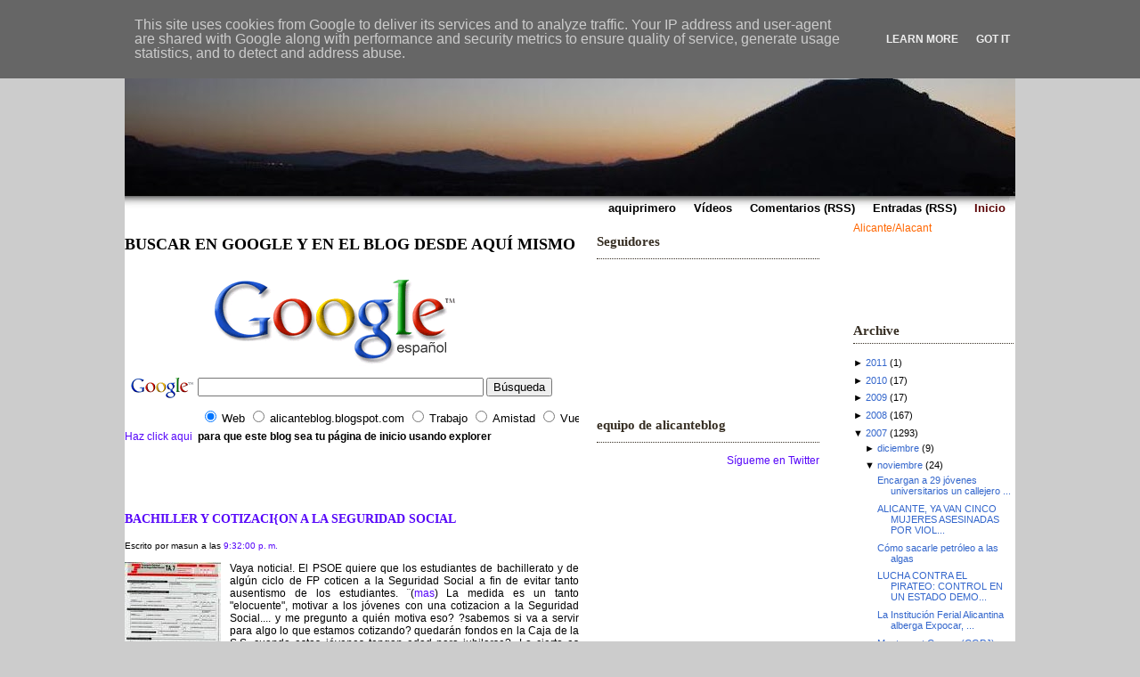

--- FILE ---
content_type: text/html; charset=UTF-8
request_url: http://www.alicanteblog.es/2007/11/bachiller-y-cotizacion-la-seguridad.html
body_size: 14562
content:
<!DOCTYPE html>
<html xmlns='http://www.w3.org/1999/xhtml' xmlns:b='http://www.google.com/2005/gml/b' xmlns:data='http://www.google.com/2005/gml/data' xmlns:expr='http://www.google.com/2005/gml/expr'>
<head>
<link href='https://www.blogger.com/static/v1/widgets/2944754296-widget_css_bundle.css' rel='stylesheet' type='text/css'/>
<meta content='text/html; charset=UTF-8' http-equiv='Content-Type'/>
<meta content='blogger' name='generator'/>
<link href='http://www.alicanteblog.es/favicon.ico' rel='icon' type='image/x-icon'/>
<link href='http://www.alicanteblog.es/2007/11/bachiller-y-cotizacion-la-seguridad.html' rel='canonical'/>
<link rel="alternate" type="application/atom+xml" title="Blog escrito desde Alicante - Atom" href="http://www.alicanteblog.es/feeds/posts/default" />
<link rel="alternate" type="application/rss+xml" title="Blog escrito desde Alicante - RSS" href="http://www.alicanteblog.es/feeds/posts/default?alt=rss" />
<link rel="service.post" type="application/atom+xml" title="Blog escrito desde Alicante - Atom" href="https://www.blogger.com/feeds/19149873/posts/default" />

<link rel="alternate" type="application/atom+xml" title="Blog escrito desde Alicante - Atom" href="http://www.alicanteblog.es/feeds/1311651925313938842/comments/default" />
<!--Can't find substitution for tag [blog.ieCssRetrofitLinks]-->
<link href='https://blogger.googleusercontent.com/img/b/R29vZ2xl/AVvXsEi9IvVgjCg7r7edv0NbHYHSDAlbfTOeAImnreVsds38vslm4XOxxXNu8eFMKobgOssnQ2c7YYFLFdFoe1QwwWrcD5LUToM_7DQ-Q6MS9RZ7pqqYuCBYDH1Dd3lQJyW1BLmSHqjF/s320/ss.jpg' rel='image_src'/>
<meta content='http://www.alicanteblog.es/2007/11/bachiller-y-cotizacion-la-seguridad.html' property='og:url'/>
<meta content='BACHILLER Y COTIZACI{ON A LA SEGURIDAD SOCIAL' property='og:title'/>
<meta content=' Vaya noticia!. El PSOE quiere que los estudiantes de bachillerato y de algún ciclo de FP coticen a la Seguridad Social a fin de evitar tant...' property='og:description'/>
<meta content='https://blogger.googleusercontent.com/img/b/R29vZ2xl/AVvXsEi9IvVgjCg7r7edv0NbHYHSDAlbfTOeAImnreVsds38vslm4XOxxXNu8eFMKobgOssnQ2c7YYFLFdFoe1QwwWrcD5LUToM_7DQ-Q6MS9RZ7pqqYuCBYDH1Dd3lQJyW1BLmSHqjF/w1200-h630-p-k-no-nu/ss.jpg' property='og:image'/>
<title>Blog escrito desde Alicante: BACHILLER Y COTIZACI{ON A LA SEGURIDAD SOCIAL</title>
<style id='page-skin-1' type='text/css'><!--
/*
/* --------------------------------------------
Blogger Template Style from Layout For All
Name:     Islamic
Designer: Abdul Munir
URL :     http://layout4all.blogspot.com
Date:     2007
Distributed by: http://BTemplates.com
---------------------------------------------*/
/*
variables
====================
<Variable name="textocolor" description="Text Color"
type="color" default="#e6e6e6">
<Variable name="linkcolor" description="Link Color"
type="color" default="#C3D9FF">
<Variable name="linkHovercolor" description="Link Hover Color"
type="color" default="#003399">
<Variable name="warnajudul" description="Warna Judul Blog"
type="color" default="#FFFFFF">
<Variable name="warnadiskripsi" description="Warna Diskripsi"
type="color" default="#75c0d9">
<Variable name="warnajudulpost" description="Warna Judul Post"
type="color" default="#007ac8">
<Variable name="warnamenu" description="Warna Menu"
type="color" default="#FFFFFF">
<Variable name="warnahovermenu" description="Warna Hover Menu"
type="color" default="#Fcc">
<Variable name="warnacontentwrapper" description="Warna Konten Wrapper"
type="color" default="#000">
<Variable name="warnalatarmain" description="Warna latar Posting"
type="color" default="#191919">
<Variable name="warnasidebarkanan" description="Warna latar Sidebar Kanan"
type="color" default="#191919">
<Variable name="warnasidebarkiri" description="Warna latar Sidebar Kiri"
type="color" default="#000000">
<Variable name="warnajdlsdbarkiri" description="Warna Judul Sidebar Kiri"
type="color" default="#ffffcc">
<Variable name="warnajdlsdbarkanan" description="Warna Judul Sidebar kanan"
type="color" default="#abcee1">
<Variable name="warnaTeksSdKiri" description="Warna Teks Sidebar Kiri"
type="color" default="#FFFFFF">
<Variable name="warnaTeksSdKanan" description="Warna Teks Sidebar Kanan"
type="color" default="#7a8fa4">
*/
#outer-wrapper {
width: 1000px;
margin: 0 auto;
padding: 0px;
position: relative;
}
/*-- hilangkan navbar --*/
#navbar-iframe {
height:0px;
visibility:hidden;
display:none
}
/*-- Struktur Badan --*/
body {
background: #ccc;
font-family: Verdana, Arial, Helvetica, sans-serif;
font-size: 12px;
padding: 0px;
margin: 0px; color:#000000;
}
html {
padding: 0;
margin: 0;
}
a:link {
text-decoration: none;
color : #5606F9;
border: 0px; -moz-outline-style: none;
}
a:active {
text-decoration: underline;
color : #866FB5;
border: 0px; -moz-outline-style: none;
}
a:visited {
text-decoration: none;
color : #6F687D;
border: 0px; -moz-outline-style: none;
}
a:hover {
text-decoration: underline;
color : #f60;
border: 0px; -moz-outline-style: none;
}
a:focus {
outline: none;-moz-outline-style: none;
}
h1, h2, h3, h4 { font-family: "Trebuchet MS";
}
img {
padding: 0px;
margin: 0px;
border: none;
text-align: center;
}
hr {
border-left:0px solid #99f;
border-right:0px solid #99f;
border-top:1px dotted #99f;
border-bottom:0px solid #99f;
height : 1px;
}
/*-- Bagian header --*/
#header-wrapper {
background: url() no-repeat left top;
width: 1000px;
position: relative;
clear: left;
padding: 0px;
height:220px;
}
#header2 {
background: url() no-repeat left top;
width: 1000px;
position: relative;
clear: left;
padding: 0px;
height:0px;
}
#header3 {
background: url() no-repeat left top;
width: 1000px;
position: relative;
clear: left;
padding: 0px;
height:0px;
}
#header-inner { }
#header-wrapper h1 {
font-size: 30px;
line-height: 38px;
letter-spacing: -1px;
padding: 27px 5px 0px 100px;
margin: 0px; font-weight:
normal; color: #261E1E;
}
#header-wrapper h1 a {
color:3A3446;
text-decoration: none;
}
#header-wrapper h1 a:visited {
color: #462C7A;
text-decoration: none;
}
#header-wrapper h1 a:hover {
color:#f60;
text-decoration: none;
}
#header-wrapper p {
color:#666;
font-size: 14px;
line-height: 14px;
font-weight: bold;
letter-spacing: -1px;
font-family: 'Arial';
padding: 0px;
margin: 0px 0px 0px 100px;
}
#header-wrapper a { }
/*-- Bagian Menu --*/
.Menu {
background: url(http://i217.photobucket.com/albums/cc189/layout4all/islamic-try_06.gif) no-repeat left top;
width: 1000px;
position: relative;
float: right;
height: 29px;
}
.Menu ul {
list-style: none;
margin: 0px;
padding: 0px;
}
.Menu li {
padding: 0px;
margin: 0px;
display: inline;
font-size: 13px;
font-weight: bold;
float: right;
}
.Menu a {
padding: 0px 0px 0px 3px;
margin-right: 2px;
float: left;
}
.Menu a span {
padding: 6px 9px 6px 6px;
display: block;
float: right;
}
.Menu a span {
float: none;
color: #000;
}
.Menu a:hover span {
color: #B40BAE;
}
.Menu a:hover {
background-position: 0% -25px;
color:#FFcccc;
text-decoration: none;
}
.Menu a:hover span {
background-position: 100% -25px;
color:#FFcccc;
}
.Menu .on {
color: #5C0507;
}
.Menu .on span {
color: #5C0507;
}
/*-- Bagian Content --*/
#content-wrapper {
background: #fff;
width: 1000px;
float: left; position:
relative; padding: 0px;
}
/*-- Bagian main -510-*/
#main-wrapper {
width: 510px;
float: left;
}
.post {
padding: 5px 5px 5px 5px;
margin:0px 0px 5px 0px;javascript:void(0)
position: relative;
clear: left;
}
.posthead {
position: relative;
clear: left;
border-bottom: 1px dotted #000;
padding-bottom: 5px;}
.post-title {
font-size: 20px;
line-height: 20px;
letter-spacing: -1px;
font-weight: normal;
padding: 0px 0px 1px 0px;
margin: 0px;
}
.post-title a{
color: #442509;
text-decoration: none;
}
.post-title a:visited {
color: #CFC8B5;
text-decoration: none;
}
.post-title a:hover {
color:#A60707;
text-decoration: none;
}
.post-author {
padding: 1px 0px;
margin: 0px;
font-size: 10px;
color:#ccc;
font-weight: bold;
}
.post-body {
padding: 0px 0px 5px 0px;
font-size: 12px;
line-height: 17px;
}
.post-body p{
font-size: 12px;
color: #302F27;
line-height: 17px;
}
.post-body ul {
padding: 10px 0px;
margin: 0px;
}
.post-body ul li {
padding: 2px 10px 2px 15px;
list-style-type: none;
background: url(http://img253.imageshack.us/img253/3825/postcontentliicohf8.png) no-repeat left top;
font-size: 11px;
line-height: 15px;
color:#442509;
}
.post-body blockquote {
padding: 2px 10px;
background: #eee;
margin: 0px 0px 0px 10px;
}
.post-body blockquote p {
font-size: 11px;
padding: 5px 0px;
margin: 5px 0px;
line-height: 15px;
color:#41352B;
}
.post-body blockquote li {
padding: 2px 0px 2px 15px;
list-style-type: none;
background: url(http://img410.imageshack.us/img410/634/postcontentblockliicobo1.png) no-repeat left top;
font-size: 11px;
line-height: 15px;
color:#41352B;;
}
.post-body blockquote a {
color:#2463B9;
}
.post-body blockquote a:visited {
color:#BEBCAD;
}
.post-body blockquote a:hover {
color:#f60;
}
.post-body a {
text-decoration: underline;
}
.post-footer {
padding: 10px;
background: #eee;
color:#292822;
font-size: 10px;
font-weight: bold;
}
.post-footer a {
color: #59553A;
text-decoration: none;
}
.post-labels {
padding: 5px 0px 5px 18px;
background: url(https://blogger.googleusercontent.com/img/b/R29vZ2xl/AVvXsEjRZQsnc7ZivQdtok_njPh997f_SANZu45789eWBvIY5-7CgX3uvrtHSzznLkthAyp4boBMMG0A4flkhtis4VXrb6EdmvCJsW2whXtMlsp4XoSZkAGtDxs0mTfiRQY3NhniltEKaQ/s1600/PostCateg.png) no-repeat left center;
color: #f60;
}
.comment-link {
padding: 5px 0px 5px 18px;
background: url(https://blogger.googleusercontent.com/img/b/R29vZ2xl/AVvXsEgxpaHILInkzrR2LOZvQC_U_QBmFZ1CvOdlUhJ8CocoISpq6DBwTxDG3IOxCwCGWfaq8AFD5hx4nESNn-9bWhw3pCeqt29rm5Nvvugl-DM1cQ_AJwoNWPl_ZZkYtFux8eUo_P0mag/s1600/PostCom.png) no-repeat left center;
}
#main-wrapper {overflow:hidden;}
.clear {clear:both;}
#blog-pager-newer-link {
float: left;
padding: 5px;}
#blog-pager-older-link {
float: right;
padding: 5px;}
#blog-pager {
text-align: center;}
/*-- Bagian sidebar -475 y 275-*/
#sidebar-wrapper {
width: 470px;
background: #fff;
float: right;
margin-right: 2px;
position: relative;
}
#sidebarkiri {
width: 250px;
float: left;
padding: 2px;
margin: 0px;
color: #85735D;
}
#sidebarkiri h2 {
border-bottom: 1px dotted #372F24;
color:#372F24;
padding: 0px 0px 10px 0px;
font-size: 15px;
}
#sidebarkiri ul {
padding-left:0px;
margin-left:0px;
}
#sidebarkiri li {
margin: 0px;
padding: 2px 0px 3px 0px;
list-style-type: none;
font-size: 11px;
}
#sidebarkiri li a {
color:#36C;
}
#sidebarkiri li a:visited {
color:#f60;
}
#sidebarkiri li a:hover {
color:#6633CC;
}
#sidebarkanan {
width: 180px;
float: right;
padding: 0px;
}
#sidebarkanan h2 {
border-bottom: 1px dotted #372F24;
color:#372F24;
padding: 0px 0px 5px 0px;
font-size: 15px;
}
#sidebarkanan ul {
padding-left:0px;
margin-left:0px;
}
#sidebarkanan li {
margin: 0px;
padding: 2px 0px 3px 0px;
list-style-type: none;
font-size: 11px;
}
#sidebarkanan li a {
color:#36C;
}
#sidebarkanan li a:visited {
color:#f60;
}
#sidebarkanan li a:hover {
color:#6633CC;
}
/*-- Bagian widget content --*/
.widget-content {
}
.profile-datablock {
margin-top: 3px;
margin-right: 0;
margin-bottom: 5px;
margin-left: 0;
line-height: 140%;
color: #000;
}
.profile-textblock {
margin-left: 0;
}
.profile-img {
float: left;
margin-top: 0;
margin-right: 5px;
margin-bottom: 5px;
margin-left: 0;
border:4px solid #ccb;
}
#NewsBar1, #NewsBar2, #VideoBar1, #VideoBar2, #AdSense1, #AdSense2, #AdSense3, #Profile1, #Feed1, #Feed2, #NewsBar1, #NewsBar2, #HTML1 , #HTML2, #HTML3, #HTML4, #Text1, #Text2, #LinkList1, #LinkList2, #TextList1, #TextList2, #BlogArchive1, #Label1, #Label2 {
}
/*-- Bagian bawah --*/
#footer-wrapper {
background: url(http://i217.photobucket.com/albums/cc189/layout4all/islamic-try_06-1.gif) no-repeat top center;
width: 1000px;
position: relative;
color:#f60;
height: 29px;
clear: both;
text-align: center;
font-size: 11px;
}
#munir {
padding-top: 5px;
}
#footer-wrapper a {
color:#B3AC90;
text-decoration: none;
}
#footer-wrapper .links {
font-size: 10px;
color:#92b8cd;
padding: 5px;
margin: 0px;
}
/*-- Bagian Komentar --*/
#comments h4 {
font-size: 14px;
font-weight: bold;
margin: 0px 0px 5px 0px;
padding: 5px 0px;
color:#ffc;
}
#comments dl {
}
.comment-author {
margin: 0px;
padding: 0px;
font-size: 11px;
line-height: 11px;
letter-spacing: -1px;
color:#261E1E;
font-weight: bold;
display: block;
}
.comment-body {
margin: 5px 0px 0px 0px;
padding: 0px;
font-size: 11px;
line-height: 15px;
background: #eee;
border: 1px solid #ccc;
display: block;
}
dd.comment-footer {
color:#261E1E;
padding: 0px;
margin: 0px;
font-size: 10px;
}
dd.comment-footer a {
color:#f60;
text-decoration: none;
}
dd.comment-footer a:visited {
text-decoration: none;
}
/** Page structure tweaks for layout editor wireframe */
body#layout #outer-wrapper {
padding-top: 0;
}
body#layout #header,
body#layout #content-wrapper,
body#layout #footer {
padding: 0;
}

--></style>
<link href='https://www.blogger.com/dyn-css/authorization.css?targetBlogID=19149873&amp;zx=b77ec589-0ff5-40b0-87f2-28a18ea94081' media='none' onload='if(media!=&#39;all&#39;)media=&#39;all&#39;' rel='stylesheet'/><noscript><link href='https://www.blogger.com/dyn-css/authorization.css?targetBlogID=19149873&amp;zx=b77ec589-0ff5-40b0-87f2-28a18ea94081' rel='stylesheet'/></noscript>
<meta name='google-adsense-platform-account' content='ca-host-pub-1556223355139109'/>
<meta name='google-adsense-platform-domain' content='blogspot.com'/>

<!-- data-ad-client=ca-pub-8985097375112799 -->

<script type="text/javascript" language="javascript">
  // Supply ads personalization default for EEA readers
  // See https://www.blogger.com/go/adspersonalization
  adsbygoogle = window.adsbygoogle || [];
  if (typeof adsbygoogle.requestNonPersonalizedAds === 'undefined') {
    adsbygoogle.requestNonPersonalizedAds = 1;
  }
</script>


</head>
<body>
<div class='navbar section' id='navbar'><div class='widget Navbar' data-version='1' id='Navbar1'><script type="text/javascript">
    function setAttributeOnload(object, attribute, val) {
      if(window.addEventListener) {
        window.addEventListener('load',
          function(){ object[attribute] = val; }, false);
      } else {
        window.attachEvent('onload', function(){ object[attribute] = val; });
      }
    }
  </script>
<div id="navbar-iframe-container"></div>
<script type="text/javascript" src="https://apis.google.com/js/platform.js"></script>
<script type="text/javascript">
      gapi.load("gapi.iframes:gapi.iframes.style.bubble", function() {
        if (gapi.iframes && gapi.iframes.getContext) {
          gapi.iframes.getContext().openChild({
              url: 'https://www.blogger.com/navbar/19149873?po\x3d1311651925313938842\x26origin\x3dhttp://www.alicanteblog.es',
              where: document.getElementById("navbar-iframe-container"),
              id: "navbar-iframe"
          });
        }
      });
    </script><script type="text/javascript">
(function() {
var script = document.createElement('script');
script.type = 'text/javascript';
script.src = '//pagead2.googlesyndication.com/pagead/js/google_top_exp.js';
var head = document.getElementsByTagName('head')[0];
if (head) {
head.appendChild(script);
}})();
</script>
</div></div>
<div id='outer-wrapper'><div id='wrap2'>
<span id='skiplinks' style='display:none;'>
<a href='#main'>main </a> |
      <a href='#sidebar'>sidebar</a>
</span>
<!-- bagian header -->
<div id='header-wrapper'>
<div class='header section' id='header'><div class='widget Header' data-version='1' id='Header1'>
<div id='header-inner' style='background-image: url("http://4.bp.blogspot.com/_lLb1m66bocA/SCYy_t-tBZI/AAAAAAAAA-c/0H7JLi9M9UY/S1000-R/amanecer+alicanteblog+002.JPG"); background-repeat: no-repeat; width: 1000px; px; height: 220px; px;'>
<div class='titlewrapper' style='background: transparent'>
<h1 class='title' style='background: transparent; border-width: 0px'>
<a href='http://www.alicanteblog.es/'>Blog escrito desde Alicante</a>
</h1>
</div>
<div class='descriptionwrapper'>
<p class='description'><span>
</span></p>
</div>
</div>
</div></div>
</div>
<div id='header2'></div>
<div id='header3'></div>
<!-- bagian menu -->
<div class='Menu'>
<ul>
<li class='on'><a href='http://www.alicanteblog.es/'><span>Inicio</span></a></li>
<li class='page_item'><a href='http://www.alicanteblog.es/feeds/posts/default'><span>Entradas (RSS)</span></a></li>
<li class='page_item'><a href='http://www.alicanteblog.es/feeds/comments/default'><span>Comentarios (RSS)</span></a></li>
<li class='page_item'><a href='http://aquiprimerovideos.blogspot.com/' title='Vídeos divertidos'><span>Vídeos</span></a></li>
<li class='page_item'><a href='http://www.aquiprimero.com' title='Aquiprimero.com'><span>aquiprimero</span></a></li>
</ul>
</div>
<!-- bagian content -->
<div id='content-wrapper'>
<!-- bagian main -->
<div id='main-wrapper'>
<div class='main section' id='main'><div class='widget Image' data-version='1' id='Image2'>
<h2>BUSCAR EN GOOGLE Y EN EL BLOG DESDE AQUÍ MISMO</h2>
<div class='widget-content'>
<a href='http://WWW.ALICANTEBLOG.ES'>
<img alt='BUSCAR EN GOOGLE Y EN EL BLOG DESDE AQUÍ MISMO' height='113' id='Image2_img' src='http://4.bp.blogspot.com/_lLb1m66bocA/SCY9bt-tBbI/AAAAAAAAA-w/UULtm3bEGY0/S1600-R/google+espanol.gif' width='435'/>
</a>
<br/>
</div>
<div class='clear'></div>
</div><div class='widget HTML' data-version='1' id='HTML2'>
<div class='widget-content'>
<!-- SiteSearch Google -->
<form action="http://www.google.es/custom" target="_top" method="get">
<table border="0" bgcolor="#ffffff">
<tr><td nowrap="nowrap" valign="top" height="32" align="left">
<a href="http://www.google.com/">
<img border="0" alt="Google" src="http://www.google.com/logos/Logo_25wht.gif" align="middle"/></a>
</td>
<td nowrap="nowrap">
<input value="alicanteblog.blogspot.com" name="domains" type="hidden"/>
<label for="sbi" style="display: none">Introduzca los términos de búsqueda.</label>
<input maxlength="255" id="sbi" value="" name="q" size="38" type="text"/>
<label for="sbb" style="display: none">Envíe el formulario de búsqueda</label>
<input id="sbb" value="Búsqueda" name="sa" type="submit"/>
</td></tr>
<tr>
<td>&nbsp;</td>
<td nowrap="nowrap">
<table>
<tr>
<td>
<input id="ss0" checked value="" name="sitesearch" type="radio"/>
<label for="ss0" title="Buscar en la web"><font color="#000000" size="-1">Web</font></label></td>
<td>
<input id="ss1" value="alicanteblog.blogspot.com" name="sitesearch" type="radio"/>
<label for="ss1" title="Búsqueda alicanteblog.blogspot.com"><font color="#000000" size="-1">alicanteblog.blogspot.com</font></label></td>
<td>
<input id="ss2" value="infojobs.net" name="sitesearch" type="radio"/>
<label for="ss2" title="Buscar Trabajo"><font color="#000000" size="-1">Trabajo</font></label></td>
<td>
<input id="ss3" value="meetic.com" name="sitesearch" type="radio"/>
<label for="ss3" title="Amistad"><font color="#000000" size="-1">Amistad</font></label></td>
<td>
<input id="ss4" value="vueling.com" name="sitesearch" type="radio"/>
<label for="ss4" title="Vuelos Low Cost"><font color="#000000" size="-1">Vuelos Low Cost</font></label></td>

</tr>
</table>
<input value="pub-4832291792547141" name="client" type="hidden"/>
<input value="1" name="forid" type="hidden"/>
<input value="ISO-8859-1" name="ie" type="hidden"/>
<input value="ISO-8859-1" name="oe" type="hidden"/>
<input value="GALT:#7F7F7F;GL:1;DIV:#ffffff;VLC:663399;AH:center;BGC:FFFFFF;LBGC:ffffff;ALC:0000FF;LC:0000FF;T:225588;GFNT:0000FF;GIMP:0000FF;FORID:1" name="cof" type="hidden"/>
<input value="es" name="hl" type="hidden"/>
</td></tr></table>
</form>
<!-- SiteSearch Google -->

<!-- página inicio -->
<a href="http://www.alicanteblog.es" onclick="this.style.behavior='url(#default#homepage)'; this.setHomePage('http://www.alicanteblog.es');">Haz
click aqui</a> <b>&nbsp;para que este blog sea tu página de inicio usando explorer</b>
<b>
</b>
</div>
<div class='clear'></div>
</div><div class='widget HTML' data-version='1' id='HTML6'>
<div class='widget-content'>
<iframe src="http://rcm-eu.amazon-adsystem.com/e/cm?t=todolexnet-21&o=30&p=42&l=ur1&category=todoslosproductos&banner=1QCJTQDHG2PANA2KEHR2&f=ifr" width="234" height="60" scrolling="no" border="0" marginwidth="0" style="border:none;" frameborder="0"></iframe>
</div>
<div class='clear'></div>
</div><div class='widget Blog' data-version='1' id='Blog1'>
<div class='blog-posts hfeed'>
<!--Can't find substitution for tag [adStart]-->
<div class='item entry'>
<div class='itemhead'>
<a name='1311651925313938842'></a>
<h3>
<a href='http://www.alicanteblog.es/2007/11/bachiller-y-cotizacion-la-seguridad.html'>BACHILLER Y COTIZACI{ON A LA SEGURIDAD SOCIAL</a>
</h3>
<small class='metadata'>
<span class='chronodata'>
Escrito por
masun
a las
<a class='timestamp-link' href='http://www.alicanteblog.es/2007/11/bachiller-y-cotizacion-la-seguridad.html' title='permanent link'>9:32:00 p.&#8239;m.</a>
</span>
</small>
</div>
<div class='itemtext'>
<p><a href="https://blogger.googleusercontent.com/img/b/R29vZ2xl/AVvXsEi9IvVgjCg7r7edv0NbHYHSDAlbfTOeAImnreVsds38vslm4XOxxXNu8eFMKobgOssnQ2c7YYFLFdFoe1QwwWrcD5LUToM_7DQ-Q6MS9RZ7pqqYuCBYDH1Dd3lQJyW1BLmSHqjF/s1600-h/ss.jpg" onblur="try {parent.deselectBloggerImageGracefully();} catch(e) {}"><img alt="" border="0" id="BLOGGER_PHOTO_ID_5132800473329126050" src="https://blogger.googleusercontent.com/img/b/R29vZ2xl/AVvXsEi9IvVgjCg7r7edv0NbHYHSDAlbfTOeAImnreVsds38vslm4XOxxXNu8eFMKobgOssnQ2c7YYFLFdFoe1QwwWrcD5LUToM_7DQ-Q6MS9RZ7pqqYuCBYDH1Dd3lQJyW1BLmSHqjF/s320/ss.jpg" style="margin: 0pt 10px 10px 0pt; float: left; cursor: pointer;" /></a>
<div style="text-align: justify;">Vaya noticia!. El PSOE quiere que los estudiantes de bachillerato y de algún ciclo de FP coticen a la Seguridad Social a fin de evitar tanto ausentismo de los estudiantes. &#168;(<a href="http://www.diarioinformacion.com/secciones/noticia.jsp?pRef=2228_12_691646__ALICANTE-PSOE-quiere-bachillerato-cotice-Seguridad-Social">mas</a>)
La medida es un tanto "elocuente", motivar a los jóvenes con una cotizacion a la Seguridad Social.... y me pregunto a quién motiva eso? ?sabemos si va a servir para algo lo que estamos cotizando? quedarán fondos en la Caja de la S.S. cuando estos jóvenes tengan edad para jubilarse?.
Lo cierto es que los que ahora estamos cotizando lo tenemos crudo, muy crudo... así que, motivar con una cotización a algo que no se sabe a ciencia cierta si tendrá fondos dentro de cuarenta años... pues me parece una chorrada (perdón por la expresión).

Los jóvenes tienen que tener otras motivaciones: ayudas para estudio con becas decentes, centros de estudios no masificados, intalaciones deportivas, medios técnicos, profesorado cualificado etc etc, pero ...sobre todo... un futuro menos incierto, un mercado laboral esperanzador con sueldos justos y sin explotación.
</div></p>
<div style='clear: both;'></div>
</div>
<div class='itemhead'>
<p class='post-footer-line post-footer-line-1'>
<span class='post-backlinks post-comment-link'>
</span>
<span class='post-icons'>
<span class='item-action'>
<a href='https://www.blogger.com/email-post/19149873/1311651925313938842' title='Email Post'>
<span class='email-post-icon'>&#160;</span>
</a>
</span>
<span class='item-control blog-admin pid-920873683'>
<a href='https://www.blogger.com/post-edit.g?blogID=19149873&postID=1311651925313938842&from=pencil' title='Edit Post'>
<span class='quick-edit-icon'>&#160;</span>
</a>
</span>
</span>
</p>
<p class='post-footer-line post-footer-line-2'>
<span class='post-labels'>
Categorías:
<a href='http://www.alicanteblog.es/search/label/Cotizacion%20Seguridad%20Social.%20Jovenes%20estudiantes%20Bachillerato.%20PSOE' rel='tag'>Cotizacion Seguridad Social. Jovenes estudiantes Bachillerato. PSOE</a>
</span>
</p>
<p class='post-footer-line post-footer-line-3'></p>
</div></div>
<a name='comments'></a>
<h4>
0 Comments:
					
</h4>
<ol id='commentlist'>
<li class='item'>
</li>
</ol>
<p>
<a href='https://www.blogger.com/comment/fullpage/post/19149873/1311651925313938842' onclick='javascript:window.open(this.href, "bloggerPopup", "toolbar=0,location=0,statusbar=1,menubar=0,scrollbars=yes,width=640,height=500"); return false;'>Post a Comment</a>
</p><br/><br/>
<div class='backlinks-container'>
</div>
<!--Can't find substitution for tag [adEnd]-->
</div>
<div class='blog-pager' id='blog-pager'>
<span id='blog-pager-newer-link'>
<a class='blog-pager-newer-link' href='http://www.alicanteblog.es/2007/11/apagn-las-2000.html' id='Blog1_blog-pager-newer-link' title='Entrada más reciente'>Entrada más reciente</a>
</span>
<span id='blog-pager-older-link'>
<a class='blog-pager-older-link' href='http://www.alicanteblog.es/2007/11/alicantinos-espabilados.html' id='Blog1_blog-pager-older-link' title='Entrada antigua'>Entrada antigua</a>
</span>
<a class='home-link' href='http://www.alicanteblog.es/'>Inicio</a>
</div>
<div class='clear'></div>
<div class='post-feeds'>
<div class='feed-links'>
				Subscribe to:
				
<a class='feed-link' href='http://www.alicanteblog.es/feeds/1311651925313938842/comments/default' target='_blank' type='application/atom+xml'>Enviar comentarios (Atom)</a>
</div>
</div>
</div><div class='widget HTML' data-version='1' id='HTML3'>
<div class='widget-content'>
<iframe src="http://rcm-eu.amazon-adsystem.com/e/cm?t=todolexnet-21&o=30&p=42&l=ur1&category=todoslosproductos&banner=1QCJTQDHG2PANA2KEHR2&f=ifr" width="234" height="60" scrolling="no" border="0" marginwidth="0" style="border:none;" frameborder="0"></iframe>
</div>
<div class='clear'></div>
</div></div>
</div>
<!-- bagian sidebar -->
<div id='sidebar-wrapper'>
<!-- sidebar kiri -->
<div id='sidebarkiri'>
<div class='sidebar section' id='sidebar-kiri'><div class='widget Followers' data-version='1' id='Followers1'>
<h2 class='title'>Seguidores</h2>
<div class='widget-content'>
<div id='Followers1-wrapper'>
<div style='margin-right:2px;'>
<div><script type="text/javascript" src="https://apis.google.com/js/platform.js"></script>
<div id="followers-iframe-container"></div>
<script type="text/javascript">
    window.followersIframe = null;
    function followersIframeOpen(url) {
      gapi.load("gapi.iframes", function() {
        if (gapi.iframes && gapi.iframes.getContext) {
          window.followersIframe = gapi.iframes.getContext().openChild({
            url: url,
            where: document.getElementById("followers-iframe-container"),
            messageHandlersFilter: gapi.iframes.CROSS_ORIGIN_IFRAMES_FILTER,
            messageHandlers: {
              '_ready': function(obj) {
                window.followersIframe.getIframeEl().height = obj.height;
              },
              'reset': function() {
                window.followersIframe.close();
                followersIframeOpen("https://www.blogger.com/followers/frame/19149873?colors\x3dCgt0cmFuc3BhcmVudBILdHJhbnNwYXJlbnQaByMwMDAwMDAiByNDM0Q5RkYqByNGRkZGRkYyByMwMDAwMDA6ByMwMDAwMDBCByNDM0Q5RkZKByMwMDAwMDBSByNDM0Q5RkZaC3RyYW5zcGFyZW50\x26pageSize\x3d21\x26hl\x3des\x26origin\x3dhttp://www.alicanteblog.es");
              },
              'open': function(url) {
                window.followersIframe.close();
                followersIframeOpen(url);
              }
            }
          });
        }
      });
    }
    followersIframeOpen("https://www.blogger.com/followers/frame/19149873?colors\x3dCgt0cmFuc3BhcmVudBILdHJhbnNwYXJlbnQaByMwMDAwMDAiByNDM0Q5RkYqByNGRkZGRkYyByMwMDAwMDA6ByMwMDAwMDBCByNDM0Q5RkZKByMwMDAwMDBSByNDM0Q5RkZaC3RyYW5zcGFyZW50\x26pageSize\x3d21\x26hl\x3des\x26origin\x3dhttp://www.alicanteblog.es");
  </script></div>
</div>
</div>
<div class='clear'></div>
</div>
</div><div class='widget HTML' data-version='1' id='HTML12'>
<h2 class='title'>equipo de alicanteblog</h2>
<div class='widget-content'>
<div id="twitter_div"><ul id="twitter_update_list"></ul>
<a id="twitter-link" style="display:block;text-align:right;" href="http://twitter.com/Javiergarcia">Sígueme en Twitter</a>
</div>
<script src="http://twitter.com/javascripts/blogger.js" type="text/javascript"></script>
<script src="http://twitter.com/statuses/user_timeline/Javiergarcia.json?callback=twitterCallback2&amp;count=10" type="text/javascript"></script>
</div>
<div class='clear'></div>
</div><div class='widget HTML' data-version='1' id='HTML1'>
<div class='widget-content'>
<iframe src="http://rcm-eu.amazon-adsystem.com/e/cm?t=todolexnet-21&o=30&p=12&l=ur1&category=todoslosproductos&banner=08B36QSC3KJB4QCVAWR2&f=ifr" width="300" height="250" scrolling="no" border="0" marginwidth="0" style="border:none;" frameborder="0"></iframe>
</div>
<div class='clear'></div>
</div><div class='widget HTML' data-version='1' id='HTML11'>
<h2 class='title'>Desafío Wii</h2>
<div class='widget-content'>
Tenis/Tennis

<object width="210" height="190"><param value="http://www.youtube.com/v/7bW4TMeJp7g&hl=en" name="movie"/><param value="transparent" name="wmode"/><embed width="210" src="http://www.youtube.com/v/7bW4TMeJp7g&hl=en" wmode="transparent" height="190" type="application/x-shockwave-flash"></embed></object>
</div>
<div class='clear'></div>
</div><div class='widget LinkList' data-version='1' id='LinkList1'>
<h2>BLOGS QUE VISITAMOS</h2>
<div class='widget-content'>
<ul>
<li><a href='http://blogs.20minutos.es/chapiescarlata/'>chapi escarlata</a></li>
<li><a href='http://www.elviajerovirtual.blogspot.com/'>El Viajero Virtual</a></li>
<li><a href='http://aquiprimero.com/'>Aquiprimero</a></li>
<li><a href='http://enriquedans.es/'>Enrique Dans</a></li>
</ul>
<div class='clear'></div>
</div>
</div></div>
</div>
<!-- sidebar kanan -->
<div id='sidebarkanan'>
<div class='sidebar section' id='sidebar-kanan'><div class='widget HTML' data-version='1' id='HTML4'>
<div class='widget-content'>
<script src="http://www.clocklink.com/embed.js"></script><script language="JavaScript" type="text/javascript">obj=new Object;obj.clockfile="5010-purple.swf";obj.TimeZone="GMT0200";obj.width=150;obj.height=45;obj.wmode="transparent";showClock(obj);</script>
</div>
<div class='clear'></div>
</div><div class='widget HTML' data-version='1' id='HTML8'>
<div class='widget-content'>
<script type="text/javascript">
var gaJsHost = (("https:" == document.location.protocol) ? "https://ssl." : "http://www.");
document.write(unescape("%3Cscript src='" + gaJsHost + "google-analytics.com/ga.js' type='text/javascript'%3E%3C/script%3E"));
</script>
<script type="text/javascript">
var pageTracker = _gat._getTracker("UA-1269501-1");
pageTracker._initData();
pageTracker._trackPageview();
</script>
</div>
<div class='clear'></div>
</div><div class='widget HTML' data-version='1' id='HTML10'>
<div class='widget-content'>
<a style="color:#FF6600;text-decoration:none" href="http://www.tutiempo.net/Tiempo-Alicante-Alacant-E03001.html" title="El tiempo en Alicante/Alacant, pronóstico 7 días.">Alicante/Alacant</a>
<tr><td style="border-top: 1px dotted #C0C0C0; border-bottom: 1px dotted #C0C0C0" bgcolor="#FFFFFF"><script nocache language="javascript" src="http://www.tutiempo.net/asociados/Espana/tiempo.php?st=VGllbXBvLUFsaWNhbnRlLUFsYWNhbnQtRTAzMDAxLmh0bWw%3D"></script></td></tr>
</div>
<div class='clear'></div>
</div><div class='widget BlogArchive' data-version='1' id='BlogArchive1'>
<h2>Archive</h2>
<div class='widget-content'>
<div id='ArchiveList'>
<div id='BlogArchive1_ArchiveList'>
<ul>
<li class='archivedate collapsed'>
<a class='toggle' href='//www.alicanteblog.es/2007/11/bachiller-y-cotizacion-la-seguridad.html?widgetType=BlogArchive&widgetId=BlogArchive1&action=toggle&dir=open&toggle=YEARLY-1293836400000&toggleopen=MONTHLY-1193871600000'>
<span class='zippy'>&#9658; </span>
</a>
<a class='post-count-link' href='http://www.alicanteblog.es/2011/'>2011</a>
            (<span class='post-count'>1</span>)
          
<ul>
<li class='archivedate collapsed'>
<a class='toggle' href='//www.alicanteblog.es/2007/11/bachiller-y-cotizacion-la-seguridad.html?widgetType=BlogArchive&widgetId=BlogArchive1&action=toggle&dir=open&toggle=MONTHLY-1317420000000&toggleopen=MONTHLY-1193871600000'>
<span class='zippy'>&#9658; </span>
</a>
<a class='post-count-link' href='http://www.alicanteblog.es/2011/10/'>octubre</a>
            (<span class='post-count'>1</span>)
          
</li>
</ul>
</li>
</ul>
<ul>
<li class='archivedate collapsed'>
<a class='toggle' href='//www.alicanteblog.es/2007/11/bachiller-y-cotizacion-la-seguridad.html?widgetType=BlogArchive&widgetId=BlogArchive1&action=toggle&dir=open&toggle=YEARLY-1262300400000&toggleopen=MONTHLY-1193871600000'>
<span class='zippy'>&#9658; </span>
</a>
<a class='post-count-link' href='http://www.alicanteblog.es/2010/'>2010</a>
            (<span class='post-count'>17</span>)
          
<ul>
<li class='archivedate collapsed'>
<a class='toggle' href='//www.alicanteblog.es/2007/11/bachiller-y-cotizacion-la-seguridad.html?widgetType=BlogArchive&widgetId=BlogArchive1&action=toggle&dir=open&toggle=MONTHLY-1283292000000&toggleopen=MONTHLY-1193871600000'>
<span class='zippy'>&#9658; </span>
</a>
<a class='post-count-link' href='http://www.alicanteblog.es/2010/09/'>septiembre</a>
            (<span class='post-count'>3</span>)
          
</li>
</ul>
<ul>
<li class='archivedate collapsed'>
<a class='toggle' href='//www.alicanteblog.es/2007/11/bachiller-y-cotizacion-la-seguridad.html?widgetType=BlogArchive&widgetId=BlogArchive1&action=toggle&dir=open&toggle=MONTHLY-1280613600000&toggleopen=MONTHLY-1193871600000'>
<span class='zippy'>&#9658; </span>
</a>
<a class='post-count-link' href='http://www.alicanteblog.es/2010/08/'>agosto</a>
            (<span class='post-count'>4</span>)
          
</li>
</ul>
<ul>
<li class='archivedate collapsed'>
<a class='toggle' href='//www.alicanteblog.es/2007/11/bachiller-y-cotizacion-la-seguridad.html?widgetType=BlogArchive&widgetId=BlogArchive1&action=toggle&dir=open&toggle=MONTHLY-1277935200000&toggleopen=MONTHLY-1193871600000'>
<span class='zippy'>&#9658; </span>
</a>
<a class='post-count-link' href='http://www.alicanteblog.es/2010/07/'>julio</a>
            (<span class='post-count'>6</span>)
          
</li>
</ul>
<ul>
<li class='archivedate collapsed'>
<a class='toggle' href='//www.alicanteblog.es/2007/11/bachiller-y-cotizacion-la-seguridad.html?widgetType=BlogArchive&widgetId=BlogArchive1&action=toggle&dir=open&toggle=MONTHLY-1275343200000&toggleopen=MONTHLY-1193871600000'>
<span class='zippy'>&#9658; </span>
</a>
<a class='post-count-link' href='http://www.alicanteblog.es/2010/06/'>junio</a>
            (<span class='post-count'>1</span>)
          
</li>
</ul>
<ul>
<li class='archivedate collapsed'>
<a class='toggle' href='//www.alicanteblog.es/2007/11/bachiller-y-cotizacion-la-seguridad.html?widgetType=BlogArchive&widgetId=BlogArchive1&action=toggle&dir=open&toggle=MONTHLY-1272664800000&toggleopen=MONTHLY-1193871600000'>
<span class='zippy'>&#9658; </span>
</a>
<a class='post-count-link' href='http://www.alicanteblog.es/2010/05/'>mayo</a>
            (<span class='post-count'>1</span>)
          
</li>
</ul>
<ul>
<li class='archivedate collapsed'>
<a class='toggle' href='//www.alicanteblog.es/2007/11/bachiller-y-cotizacion-la-seguridad.html?widgetType=BlogArchive&widgetId=BlogArchive1&action=toggle&dir=open&toggle=MONTHLY-1270072800000&toggleopen=MONTHLY-1193871600000'>
<span class='zippy'>&#9658; </span>
</a>
<a class='post-count-link' href='http://www.alicanteblog.es/2010/04/'>abril</a>
            (<span class='post-count'>1</span>)
          
</li>
</ul>
<ul>
<li class='archivedate collapsed'>
<a class='toggle' href='//www.alicanteblog.es/2007/11/bachiller-y-cotizacion-la-seguridad.html?widgetType=BlogArchive&widgetId=BlogArchive1&action=toggle&dir=open&toggle=MONTHLY-1267398000000&toggleopen=MONTHLY-1193871600000'>
<span class='zippy'>&#9658; </span>
</a>
<a class='post-count-link' href='http://www.alicanteblog.es/2010/03/'>marzo</a>
            (<span class='post-count'>1</span>)
          
</li>
</ul>
</li>
</ul>
<ul>
<li class='archivedate collapsed'>
<a class='toggle' href='//www.alicanteblog.es/2007/11/bachiller-y-cotizacion-la-seguridad.html?widgetType=BlogArchive&widgetId=BlogArchive1&action=toggle&dir=open&toggle=YEARLY-1230764400000&toggleopen=MONTHLY-1193871600000'>
<span class='zippy'>&#9658; </span>
</a>
<a class='post-count-link' href='http://www.alicanteblog.es/2009/'>2009</a>
            (<span class='post-count'>17</span>)
          
<ul>
<li class='archivedate collapsed'>
<a class='toggle' href='//www.alicanteblog.es/2007/11/bachiller-y-cotizacion-la-seguridad.html?widgetType=BlogArchive&widgetId=BlogArchive1&action=toggle&dir=open&toggle=MONTHLY-1259622000000&toggleopen=MONTHLY-1193871600000'>
<span class='zippy'>&#9658; </span>
</a>
<a class='post-count-link' href='http://www.alicanteblog.es/2009/12/'>diciembre</a>
            (<span class='post-count'>2</span>)
          
</li>
</ul>
<ul>
<li class='archivedate collapsed'>
<a class='toggle' href='//www.alicanteblog.es/2007/11/bachiller-y-cotizacion-la-seguridad.html?widgetType=BlogArchive&widgetId=BlogArchive1&action=toggle&dir=open&toggle=MONTHLY-1251756000000&toggleopen=MONTHLY-1193871600000'>
<span class='zippy'>&#9658; </span>
</a>
<a class='post-count-link' href='http://www.alicanteblog.es/2009/09/'>septiembre</a>
            (<span class='post-count'>1</span>)
          
</li>
</ul>
<ul>
<li class='archivedate collapsed'>
<a class='toggle' href='//www.alicanteblog.es/2007/11/bachiller-y-cotizacion-la-seguridad.html?widgetType=BlogArchive&widgetId=BlogArchive1&action=toggle&dir=open&toggle=MONTHLY-1249077600000&toggleopen=MONTHLY-1193871600000'>
<span class='zippy'>&#9658; </span>
</a>
<a class='post-count-link' href='http://www.alicanteblog.es/2009/08/'>agosto</a>
            (<span class='post-count'>3</span>)
          
</li>
</ul>
<ul>
<li class='archivedate collapsed'>
<a class='toggle' href='//www.alicanteblog.es/2007/11/bachiller-y-cotizacion-la-seguridad.html?widgetType=BlogArchive&widgetId=BlogArchive1&action=toggle&dir=open&toggle=MONTHLY-1243807200000&toggleopen=MONTHLY-1193871600000'>
<span class='zippy'>&#9658; </span>
</a>
<a class='post-count-link' href='http://www.alicanteblog.es/2009/06/'>junio</a>
            (<span class='post-count'>1</span>)
          
</li>
</ul>
<ul>
<li class='archivedate collapsed'>
<a class='toggle' href='//www.alicanteblog.es/2007/11/bachiller-y-cotizacion-la-seguridad.html?widgetType=BlogArchive&widgetId=BlogArchive1&action=toggle&dir=open&toggle=MONTHLY-1241128800000&toggleopen=MONTHLY-1193871600000'>
<span class='zippy'>&#9658; </span>
</a>
<a class='post-count-link' href='http://www.alicanteblog.es/2009/05/'>mayo</a>
            (<span class='post-count'>4</span>)
          
</li>
</ul>
<ul>
<li class='archivedate collapsed'>
<a class='toggle' href='//www.alicanteblog.es/2007/11/bachiller-y-cotizacion-la-seguridad.html?widgetType=BlogArchive&widgetId=BlogArchive1&action=toggle&dir=open&toggle=MONTHLY-1238536800000&toggleopen=MONTHLY-1193871600000'>
<span class='zippy'>&#9658; </span>
</a>
<a class='post-count-link' href='http://www.alicanteblog.es/2009/04/'>abril</a>
            (<span class='post-count'>1</span>)
          
</li>
</ul>
<ul>
<li class='archivedate collapsed'>
<a class='toggle' href='//www.alicanteblog.es/2007/11/bachiller-y-cotizacion-la-seguridad.html?widgetType=BlogArchive&widgetId=BlogArchive1&action=toggle&dir=open&toggle=MONTHLY-1235862000000&toggleopen=MONTHLY-1193871600000'>
<span class='zippy'>&#9658; </span>
</a>
<a class='post-count-link' href='http://www.alicanteblog.es/2009/03/'>marzo</a>
            (<span class='post-count'>2</span>)
          
</li>
</ul>
<ul>
<li class='archivedate collapsed'>
<a class='toggle' href='//www.alicanteblog.es/2007/11/bachiller-y-cotizacion-la-seguridad.html?widgetType=BlogArchive&widgetId=BlogArchive1&action=toggle&dir=open&toggle=MONTHLY-1233442800000&toggleopen=MONTHLY-1193871600000'>
<span class='zippy'>&#9658; </span>
</a>
<a class='post-count-link' href='http://www.alicanteblog.es/2009/02/'>febrero</a>
            (<span class='post-count'>1</span>)
          
</li>
</ul>
<ul>
<li class='archivedate collapsed'>
<a class='toggle' href='//www.alicanteblog.es/2007/11/bachiller-y-cotizacion-la-seguridad.html?widgetType=BlogArchive&widgetId=BlogArchive1&action=toggle&dir=open&toggle=MONTHLY-1230764400000&toggleopen=MONTHLY-1193871600000'>
<span class='zippy'>&#9658; </span>
</a>
<a class='post-count-link' href='http://www.alicanteblog.es/2009/01/'>enero</a>
            (<span class='post-count'>2</span>)
          
</li>
</ul>
</li>
</ul>
<ul>
<li class='archivedate collapsed'>
<a class='toggle' href='//www.alicanteblog.es/2007/11/bachiller-y-cotizacion-la-seguridad.html?widgetType=BlogArchive&widgetId=BlogArchive1&action=toggle&dir=open&toggle=YEARLY-1199142000000&toggleopen=MONTHLY-1193871600000'>
<span class='zippy'>&#9658; </span>
</a>
<a class='post-count-link' href='http://www.alicanteblog.es/2008/'>2008</a>
            (<span class='post-count'>167</span>)
          
<ul>
<li class='archivedate collapsed'>
<a class='toggle' href='//www.alicanteblog.es/2007/11/bachiller-y-cotizacion-la-seguridad.html?widgetType=BlogArchive&widgetId=BlogArchive1&action=toggle&dir=open&toggle=MONTHLY-1228086000000&toggleopen=MONTHLY-1193871600000'>
<span class='zippy'>&#9658; </span>
</a>
<a class='post-count-link' href='http://www.alicanteblog.es/2008/12/'>diciembre</a>
            (<span class='post-count'>3</span>)
          
</li>
</ul>
<ul>
<li class='archivedate collapsed'>
<a class='toggle' href='//www.alicanteblog.es/2007/11/bachiller-y-cotizacion-la-seguridad.html?widgetType=BlogArchive&widgetId=BlogArchive1&action=toggle&dir=open&toggle=MONTHLY-1225494000000&toggleopen=MONTHLY-1193871600000'>
<span class='zippy'>&#9658; </span>
</a>
<a class='post-count-link' href='http://www.alicanteblog.es/2008/11/'>noviembre</a>
            (<span class='post-count'>2</span>)
          
</li>
</ul>
<ul>
<li class='archivedate collapsed'>
<a class='toggle' href='//www.alicanteblog.es/2007/11/bachiller-y-cotizacion-la-seguridad.html?widgetType=BlogArchive&widgetId=BlogArchive1&action=toggle&dir=open&toggle=MONTHLY-1222812000000&toggleopen=MONTHLY-1193871600000'>
<span class='zippy'>&#9658; </span>
</a>
<a class='post-count-link' href='http://www.alicanteblog.es/2008/10/'>octubre</a>
            (<span class='post-count'>2</span>)
          
</li>
</ul>
<ul>
<li class='archivedate collapsed'>
<a class='toggle' href='//www.alicanteblog.es/2007/11/bachiller-y-cotizacion-la-seguridad.html?widgetType=BlogArchive&widgetId=BlogArchive1&action=toggle&dir=open&toggle=MONTHLY-1220220000000&toggleopen=MONTHLY-1193871600000'>
<span class='zippy'>&#9658; </span>
</a>
<a class='post-count-link' href='http://www.alicanteblog.es/2008/09/'>septiembre</a>
            (<span class='post-count'>9</span>)
          
</li>
</ul>
<ul>
<li class='archivedate collapsed'>
<a class='toggle' href='//www.alicanteblog.es/2007/11/bachiller-y-cotizacion-la-seguridad.html?widgetType=BlogArchive&widgetId=BlogArchive1&action=toggle&dir=open&toggle=MONTHLY-1217541600000&toggleopen=MONTHLY-1193871600000'>
<span class='zippy'>&#9658; </span>
</a>
<a class='post-count-link' href='http://www.alicanteblog.es/2008/08/'>agosto</a>
            (<span class='post-count'>11</span>)
          
</li>
</ul>
<ul>
<li class='archivedate collapsed'>
<a class='toggle' href='//www.alicanteblog.es/2007/11/bachiller-y-cotizacion-la-seguridad.html?widgetType=BlogArchive&widgetId=BlogArchive1&action=toggle&dir=open&toggle=MONTHLY-1214863200000&toggleopen=MONTHLY-1193871600000'>
<span class='zippy'>&#9658; </span>
</a>
<a class='post-count-link' href='http://www.alicanteblog.es/2008/07/'>julio</a>
            (<span class='post-count'>9</span>)
          
</li>
</ul>
<ul>
<li class='archivedate collapsed'>
<a class='toggle' href='//www.alicanteblog.es/2007/11/bachiller-y-cotizacion-la-seguridad.html?widgetType=BlogArchive&widgetId=BlogArchive1&action=toggle&dir=open&toggle=MONTHLY-1212271200000&toggleopen=MONTHLY-1193871600000'>
<span class='zippy'>&#9658; </span>
</a>
<a class='post-count-link' href='http://www.alicanteblog.es/2008/06/'>junio</a>
            (<span class='post-count'>21</span>)
          
</li>
</ul>
<ul>
<li class='archivedate collapsed'>
<a class='toggle' href='//www.alicanteblog.es/2007/11/bachiller-y-cotizacion-la-seguridad.html?widgetType=BlogArchive&widgetId=BlogArchive1&action=toggle&dir=open&toggle=MONTHLY-1209592800000&toggleopen=MONTHLY-1193871600000'>
<span class='zippy'>&#9658; </span>
</a>
<a class='post-count-link' href='http://www.alicanteblog.es/2008/05/'>mayo</a>
            (<span class='post-count'>26</span>)
          
</li>
</ul>
<ul>
<li class='archivedate collapsed'>
<a class='toggle' href='//www.alicanteblog.es/2007/11/bachiller-y-cotizacion-la-seguridad.html?widgetType=BlogArchive&widgetId=BlogArchive1&action=toggle&dir=open&toggle=MONTHLY-1207000800000&toggleopen=MONTHLY-1193871600000'>
<span class='zippy'>&#9658; </span>
</a>
<a class='post-count-link' href='http://www.alicanteblog.es/2008/04/'>abril</a>
            (<span class='post-count'>16</span>)
          
</li>
</ul>
<ul>
<li class='archivedate collapsed'>
<a class='toggle' href='//www.alicanteblog.es/2007/11/bachiller-y-cotizacion-la-seguridad.html?widgetType=BlogArchive&widgetId=BlogArchive1&action=toggle&dir=open&toggle=MONTHLY-1204326000000&toggleopen=MONTHLY-1193871600000'>
<span class='zippy'>&#9658; </span>
</a>
<a class='post-count-link' href='http://www.alicanteblog.es/2008/03/'>marzo</a>
            (<span class='post-count'>21</span>)
          
</li>
</ul>
<ul>
<li class='archivedate collapsed'>
<a class='toggle' href='//www.alicanteblog.es/2007/11/bachiller-y-cotizacion-la-seguridad.html?widgetType=BlogArchive&widgetId=BlogArchive1&action=toggle&dir=open&toggle=MONTHLY-1201820400000&toggleopen=MONTHLY-1193871600000'>
<span class='zippy'>&#9658; </span>
</a>
<a class='post-count-link' href='http://www.alicanteblog.es/2008/02/'>febrero</a>
            (<span class='post-count'>14</span>)
          
</li>
</ul>
<ul>
<li class='archivedate collapsed'>
<a class='toggle' href='//www.alicanteblog.es/2007/11/bachiller-y-cotizacion-la-seguridad.html?widgetType=BlogArchive&widgetId=BlogArchive1&action=toggle&dir=open&toggle=MONTHLY-1199142000000&toggleopen=MONTHLY-1193871600000'>
<span class='zippy'>&#9658; </span>
</a>
<a class='post-count-link' href='http://www.alicanteblog.es/2008/01/'>enero</a>
            (<span class='post-count'>33</span>)
          
</li>
</ul>
</li>
</ul>
<ul>
<li class='archivedate expanded'>
<a class='toggle' href='//www.alicanteblog.es/2007/11/bachiller-y-cotizacion-la-seguridad.html?widgetType=BlogArchive&widgetId=BlogArchive1&action=toggle&dir=close&toggle=YEARLY-1167606000000&toggleopen=MONTHLY-1193871600000'>
<span class='zippy toggle-open'>&#9660; </span>
</a>
<a class='post-count-link' href='http://www.alicanteblog.es/2007/'>2007</a>
            (<span class='post-count'>1293</span>)
          
<ul>
<li class='archivedate collapsed'>
<a class='toggle' href='//www.alicanteblog.es/2007/11/bachiller-y-cotizacion-la-seguridad.html?widgetType=BlogArchive&widgetId=BlogArchive1&action=toggle&dir=open&toggle=MONTHLY-1196463600000&toggleopen=MONTHLY-1193871600000'>
<span class='zippy'>&#9658; </span>
</a>
<a class='post-count-link' href='http://www.alicanteblog.es/2007/12/'>diciembre</a>
            (<span class='post-count'>9</span>)
          
</li>
</ul>
<ul>
<li class='archivedate expanded'>
<a class='toggle' href='//www.alicanteblog.es/2007/11/bachiller-y-cotizacion-la-seguridad.html?widgetType=BlogArchive&widgetId=BlogArchive1&action=toggle&dir=close&toggle=MONTHLY-1193871600000&toggleopen=MONTHLY-1193871600000'>
<span class='zippy toggle-open'>&#9660; </span>
</a>
<a class='post-count-link' href='http://www.alicanteblog.es/2007/11/'>noviembre</a>
            (<span class='post-count'>24</span>)
          
<ul class='posts'>
<li><a href='http://www.alicanteblog.es/2007/11/encargan-29-jvenes-universitarios-un.html'>Encargan a 29 jóvenes universitarios un callejero ...</a></li>
<li><a href='http://www.alicanteblog.es/2007/11/alicante-ya-van-cinco-mujeres.html'>ALICANTE, YA VAN CINCO MUJERES ASESINADAS POR VIOL...</a></li>
<li><a href='http://www.alicanteblog.es/2007/11/cmo-sacarle-petrleo-las-algas.html'>Cómo sacarle petróleo a las algas</a></li>
<li><a href='http://www.alicanteblog.es/2007/11/lucha-contra-el-pirateo-control-en-un.html'>LUCHA CONTRA EL PIRATEO: CONTROL EN UN ESTADO DEMO...</a></li>
<li><a href='http://www.alicanteblog.es/2007/11/la-institucin-ferial-alicantina-alberga.html'>La Institución Ferial Alicantina alberga Expocar, ...</a></li>
<li><a href='http://www.alicanteblog.es/2007/11/montserrat-comas-cgpj-cree-que-el.html'>Montserrat Comas (CGPJ) cree que &#39;El Diario de Pat...</a></li>
<li><a href='http://www.alicanteblog.es/2007/11/el-consejo-de-la-cam-aprueba-la-salida.html'>El consejo de la CAM aprueba la salida en Bolsa co...</a></li>
<li><a href='http://www.alicanteblog.es/2007/11/ayuntamiento-y-unicef-organizan-el-i.html'>Ayuntamiento y Unicef organizan el I Congreso de E...</a></li>
<li><a href='http://www.alicanteblog.es/2007/11/apagn-las-2000.html'>APAGÓN A LAS 20:00</a></li>
<li><a href='http://www.alicanteblog.es/2007/11/bachiller-y-cotizacion-la-seguridad.html'>BACHILLER Y COTIZACI{ON A LA SEGURIDAD SOCIAL</a></li>
<li><a href='http://www.alicanteblog.es/2007/11/alicantinos-espabilados.html'>ALICANTINOS &quot;ESPABILADOS&quot;</a></li>
<li><a href='http://www.alicanteblog.es/2007/11/elche-exporta-su-oferta-promocional-la.html'>Elche exporta su oferta promocional a la Feria de ...</a></li>
<li><a href='http://www.alicanteblog.es/2007/11/slo-se-puede-parar-por-avera-o.html'>&quot;Sólo se puede parar por avería o emergencia&quot;</a></li>
<li><a href='http://www.alicanteblog.es/2007/11/lo-ms-buscado-en-internet.html'>LO MÁS BUSCADO EN INTERNET</a></li>
<li><a href='http://www.alicanteblog.es/2007/11/plugins-widgets.html'>Plugins, widgets......</a></li>
<li><a href='http://www.alicanteblog.es/2007/11/el-rey-se-cabrea.html'>El Rey se cabrea</a></li>
<li><a href='http://www.alicanteblog.es/2007/11/photoclima.html'>PHOTOCLIMA</a></li>
<li><a href='http://www.alicanteblog.es/2007/11/la-huella-de-carbono.html'>LA HUELLA DE CARBONO</a></li>
<li><a href='http://www.alicanteblog.es/2007/11/demoliciones-la-vista.html'>DEMOLICIONES A LA VISTA</a></li>
<li><a href='http://www.alicanteblog.es/2007/11/las-donaciones-aumentan-en-la-comunidad.html'>LAS DONACIONES AUMENTAN EN LA COMUNIDAD VALENCIANA</a></li>
<li><a href='http://www.alicanteblog.es/2007/11/invade-el-litoral-qu-os-parece.html'>&#191;INVADE EL LITORAL? &#191;QUÉ OS PARECE?</a></li>
<li><a href='http://www.alicanteblog.es/2007/11/pagar-por-leer-noticias.html'>PAGAR POR LEER NOTICIAS</a></li>
<li><a href='http://www.alicanteblog.es/2007/11/polucin-lumnica.html'>POLUCIÓN LUMÍNICA</a></li>
<li><a href='http://www.alicanteblog.es/2007/11/control-del-ordenador-del-empleado.html'>CONTROL DEL ORDENADOR DEL EMPLEADO</a></li>
</ul>
</li>
</ul>
<ul>
<li class='archivedate collapsed'>
<a class='toggle' href='//www.alicanteblog.es/2007/11/bachiller-y-cotizacion-la-seguridad.html?widgetType=BlogArchive&widgetId=BlogArchive1&action=toggle&dir=open&toggle=MONTHLY-1191189600000&toggleopen=MONTHLY-1193871600000'>
<span class='zippy'>&#9658; </span>
</a>
<a class='post-count-link' href='http://www.alicanteblog.es/2007/10/'>octubre</a>
            (<span class='post-count'>22</span>)
          
</li>
</ul>
<ul>
<li class='archivedate collapsed'>
<a class='toggle' href='//www.alicanteblog.es/2007/11/bachiller-y-cotizacion-la-seguridad.html?widgetType=BlogArchive&widgetId=BlogArchive1&action=toggle&dir=open&toggle=MONTHLY-1188597600000&toggleopen=MONTHLY-1193871600000'>
<span class='zippy'>&#9658; </span>
</a>
<a class='post-count-link' href='http://www.alicanteblog.es/2007/09/'>septiembre</a>
            (<span class='post-count'>29</span>)
          
</li>
</ul>
<ul>
<li class='archivedate collapsed'>
<a class='toggle' href='//www.alicanteblog.es/2007/11/bachiller-y-cotizacion-la-seguridad.html?widgetType=BlogArchive&widgetId=BlogArchive1&action=toggle&dir=open&toggle=MONTHLY-1185919200000&toggleopen=MONTHLY-1193871600000'>
<span class='zippy'>&#9658; </span>
</a>
<a class='post-count-link' href='http://www.alicanteblog.es/2007/08/'>agosto</a>
            (<span class='post-count'>33</span>)
          
</li>
</ul>
<ul>
<li class='archivedate collapsed'>
<a class='toggle' href='//www.alicanteblog.es/2007/11/bachiller-y-cotizacion-la-seguridad.html?widgetType=BlogArchive&widgetId=BlogArchive1&action=toggle&dir=open&toggle=MONTHLY-1183240800000&toggleopen=MONTHLY-1193871600000'>
<span class='zippy'>&#9658; </span>
</a>
<a class='post-count-link' href='http://www.alicanteblog.es/2007/07/'>julio</a>
            (<span class='post-count'>79</span>)
          
</li>
</ul>
<ul>
<li class='archivedate collapsed'>
<a class='toggle' href='//www.alicanteblog.es/2007/11/bachiller-y-cotizacion-la-seguridad.html?widgetType=BlogArchive&widgetId=BlogArchive1&action=toggle&dir=open&toggle=MONTHLY-1180648800000&toggleopen=MONTHLY-1193871600000'>
<span class='zippy'>&#9658; </span>
</a>
<a class='post-count-link' href='http://www.alicanteblog.es/2007/06/'>junio</a>
            (<span class='post-count'>136</span>)
          
</li>
</ul>
<ul>
<li class='archivedate collapsed'>
<a class='toggle' href='//www.alicanteblog.es/2007/11/bachiller-y-cotizacion-la-seguridad.html?widgetType=BlogArchive&widgetId=BlogArchive1&action=toggle&dir=open&toggle=MONTHLY-1177970400000&toggleopen=MONTHLY-1193871600000'>
<span class='zippy'>&#9658; </span>
</a>
<a class='post-count-link' href='http://www.alicanteblog.es/2007/05/'>mayo</a>
            (<span class='post-count'>151</span>)
          
</li>
</ul>
<ul>
<li class='archivedate collapsed'>
<a class='toggle' href='//www.alicanteblog.es/2007/11/bachiller-y-cotizacion-la-seguridad.html?widgetType=BlogArchive&widgetId=BlogArchive1&action=toggle&dir=open&toggle=MONTHLY-1175378400000&toggleopen=MONTHLY-1193871600000'>
<span class='zippy'>&#9658; </span>
</a>
<a class='post-count-link' href='http://www.alicanteblog.es/2007/04/'>abril</a>
            (<span class='post-count'>104</span>)
          
</li>
</ul>
<ul>
<li class='archivedate collapsed'>
<a class='toggle' href='//www.alicanteblog.es/2007/11/bachiller-y-cotizacion-la-seguridad.html?widgetType=BlogArchive&widgetId=BlogArchive1&action=toggle&dir=open&toggle=MONTHLY-1172703600000&toggleopen=MONTHLY-1193871600000'>
<span class='zippy'>&#9658; </span>
</a>
<a class='post-count-link' href='http://www.alicanteblog.es/2007/03/'>marzo</a>
            (<span class='post-count'>188</span>)
          
</li>
</ul>
<ul>
<li class='archivedate collapsed'>
<a class='toggle' href='//www.alicanteblog.es/2007/11/bachiller-y-cotizacion-la-seguridad.html?widgetType=BlogArchive&widgetId=BlogArchive1&action=toggle&dir=open&toggle=MONTHLY-1170284400000&toggleopen=MONTHLY-1193871600000'>
<span class='zippy'>&#9658; </span>
</a>
<a class='post-count-link' href='http://www.alicanteblog.es/2007/02/'>febrero</a>
            (<span class='post-count'>208</span>)
          
</li>
</ul>
<ul>
<li class='archivedate collapsed'>
<a class='toggle' href='//www.alicanteblog.es/2007/11/bachiller-y-cotizacion-la-seguridad.html?widgetType=BlogArchive&widgetId=BlogArchive1&action=toggle&dir=open&toggle=MONTHLY-1167606000000&toggleopen=MONTHLY-1193871600000'>
<span class='zippy'>&#9658; </span>
</a>
<a class='post-count-link' href='http://www.alicanteblog.es/2007/01/'>enero</a>
            (<span class='post-count'>310</span>)
          
</li>
</ul>
</li>
</ul>
<ul>
<li class='archivedate collapsed'>
<a class='toggle' href='//www.alicanteblog.es/2007/11/bachiller-y-cotizacion-la-seguridad.html?widgetType=BlogArchive&widgetId=BlogArchive1&action=toggle&dir=open&toggle=YEARLY-1136070000000&toggleopen=MONTHLY-1193871600000'>
<span class='zippy'>&#9658; </span>
</a>
<a class='post-count-link' href='http://www.alicanteblog.es/2006/'>2006</a>
            (<span class='post-count'>123</span>)
          
<ul>
<li class='archivedate collapsed'>
<a class='toggle' href='//www.alicanteblog.es/2007/11/bachiller-y-cotizacion-la-seguridad.html?widgetType=BlogArchive&widgetId=BlogArchive1&action=toggle&dir=open&toggle=MONTHLY-1164927600000&toggleopen=MONTHLY-1193871600000'>
<span class='zippy'>&#9658; </span>
</a>
<a class='post-count-link' href='http://www.alicanteblog.es/2006/12/'>diciembre</a>
            (<span class='post-count'>118</span>)
          
</li>
</ul>
<ul>
<li class='archivedate collapsed'>
<a class='toggle' href='//www.alicanteblog.es/2007/11/bachiller-y-cotizacion-la-seguridad.html?widgetType=BlogArchive&widgetId=BlogArchive1&action=toggle&dir=open&toggle=MONTHLY-1159653600000&toggleopen=MONTHLY-1193871600000'>
<span class='zippy'>&#9658; </span>
</a>
<a class='post-count-link' href='http://www.alicanteblog.es/2006/10/'>octubre</a>
            (<span class='post-count'>1</span>)
          
</li>
</ul>
<ul>
<li class='archivedate collapsed'>
<a class='toggle' href='//www.alicanteblog.es/2007/11/bachiller-y-cotizacion-la-seguridad.html?widgetType=BlogArchive&widgetId=BlogArchive1&action=toggle&dir=open&toggle=MONTHLY-1143842400000&toggleopen=MONTHLY-1193871600000'>
<span class='zippy'>&#9658; </span>
</a>
<a class='post-count-link' href='http://www.alicanteblog.es/2006/04/'>abril</a>
            (<span class='post-count'>2</span>)
          
</li>
</ul>
<ul>
<li class='archivedate collapsed'>
<a class='toggle' href='//www.alicanteblog.es/2007/11/bachiller-y-cotizacion-la-seguridad.html?widgetType=BlogArchive&widgetId=BlogArchive1&action=toggle&dir=open&toggle=MONTHLY-1141167600000&toggleopen=MONTHLY-1193871600000'>
<span class='zippy'>&#9658; </span>
</a>
<a class='post-count-link' href='http://www.alicanteblog.es/2006/03/'>marzo</a>
            (<span class='post-count'>1</span>)
          
</li>
</ul>
<ul>
<li class='archivedate collapsed'>
<a class='toggle' href='//www.alicanteblog.es/2007/11/bachiller-y-cotizacion-la-seguridad.html?widgetType=BlogArchive&widgetId=BlogArchive1&action=toggle&dir=open&toggle=MONTHLY-1136070000000&toggleopen=MONTHLY-1193871600000'>
<span class='zippy'>&#9658; </span>
</a>
<a class='post-count-link' href='http://www.alicanteblog.es/2006/01/'>enero</a>
            (<span class='post-count'>1</span>)
          
</li>
</ul>
</li>
</ul>
<ul>
<li class='archivedate collapsed'>
<a class='toggle' href='//www.alicanteblog.es/2007/11/bachiller-y-cotizacion-la-seguridad.html?widgetType=BlogArchive&widgetId=BlogArchive1&action=toggle&dir=open&toggle=YEARLY-1104534000000&toggleopen=MONTHLY-1193871600000'>
<span class='zippy'>&#9658; </span>
</a>
<a class='post-count-link' href='http://www.alicanteblog.es/2005/'>2005</a>
            (<span class='post-count'>1</span>)
          
<ul>
<li class='archivedate collapsed'>
<a class='toggle' href='//www.alicanteblog.es/2007/11/bachiller-y-cotizacion-la-seguridad.html?widgetType=BlogArchive&widgetId=BlogArchive1&action=toggle&dir=open&toggle=MONTHLY-1130799600000&toggleopen=MONTHLY-1193871600000'>
<span class='zippy'>&#9658; </span>
</a>
<a class='post-count-link' href='http://www.alicanteblog.es/2005/11/'>noviembre</a>
            (<span class='post-count'>1</span>)
          
</li>
</ul>
</li>
</ul>
</div>
</div>
<div class='clear'></div>
</div>
</div><div class='widget HTML' data-version='1' id='HTML7'>
<div class='widget-content'>
<!-- Start of StatCounter Code -->
<script type="text/javascript">
sc_project=1146937; 
sc_invisible=1; 
sc_partition=10; 
sc_security="758bb68d"; 
</script>

<script src="http://www.statcounter.com/counter/counter_xhtml.js" type="text/javascript"></script><noscript><div class="statcounter"><a class="statcounter" href="http://www.statcounter.com/"><img alt="blog counter" src="http://c11.statcounter.com/1146937/0/758bb68d/1/" class="statcounter"/></a></div></noscript>
<!-- End of StatCounter Code -->
</div>
<div class='clear'></div>
</div><div class='widget HTML' data-version='1' id='HTML5'>
<h2 class='title'>CONTADOR</h2>
<div class='widget-content'>
<!--************CODE GEOGLOBE************-->
<script src="http://geoloc10.geovisite.com:82/private/geoglobe.js?compte=841859284919" type="text/javascript"></script>
<noscript>
<a href="http://www.geovisite.com/zoom.php?compte=841859284919" target="_blank"><img border="0" alt="contador gratis" src="http://geoloc10.geovisite.com:82/private/geoglobe.php?compte=841859284919"/></a><br/>
<a href="http://www.geovisite.com/es/">contador gratis</a>
</noscript>
<!--************END CODE GEOGLOBE************-->
</div>
<div class='clear'></div>
</div></div>
</div>
</div>
<!-- bagian antara-->
<div class='clear'></div>
</div>
<!-- bagian bawah -->
<div id='footer-wrapper'><div id='munir'>
<!-- Tulisan dibawah ini jangan dihapus -->
<a href='http://www.alicanteblog.es/'>Blog escrito desde Alicante</a> | Diseñado por <a href='http://www.aquiprimero.com/'> Javier García</a>
</div></div>
</div></div>
<!--It is your responsibility to notify your visitors about cookies used and data collected on your blog. Blogger makes a standard notification available for you to use on your blog, and you can customize it or replace with your own notice. See http://www.blogger.com/go/cookiechoices for more details.-->
<script defer='' src='/js/cookienotice.js'></script>
<script>
    document.addEventListener('DOMContentLoaded', function(event) {
      window.cookieChoices && cookieChoices.showCookieConsentBar && cookieChoices.showCookieConsentBar(
          (window.cookieOptions && cookieOptions.msg) || 'This site uses cookies from Google to deliver its services and to analyze traffic. Your IP address and user-agent are shared with Google along with performance and security metrics to ensure quality of service, generate usage statistics, and to detect and address abuse.',
          (window.cookieOptions && cookieOptions.close) || 'Got it',
          (window.cookieOptions && cookieOptions.learn) || 'Learn More',
          (window.cookieOptions && cookieOptions.link) || 'https://www.blogger.com/go/blogspot-cookies');
    });
  </script>

<script type="text/javascript" src="https://www.blogger.com/static/v1/widgets/3845888474-widgets.js"></script>
<script type='text/javascript'>
window['__wavt'] = 'AOuZoY5wSx7LLrZRK1CZa-dmxrR47BVYvQ:1768743718940';_WidgetManager._Init('//www.blogger.com/rearrange?blogID\x3d19149873','//www.alicanteblog.es/2007/11/bachiller-y-cotizacion-la-seguridad.html','19149873');
_WidgetManager._SetDataContext([{'name': 'blog', 'data': {'blogId': '19149873', 'title': 'Blog escrito desde Alicante', 'url': 'http://www.alicanteblog.es/2007/11/bachiller-y-cotizacion-la-seguridad.html', 'canonicalUrl': 'http://www.alicanteblog.es/2007/11/bachiller-y-cotizacion-la-seguridad.html', 'homepageUrl': 'http://www.alicanteblog.es/', 'searchUrl': 'http://www.alicanteblog.es/search', 'canonicalHomepageUrl': 'http://www.alicanteblog.es/', 'blogspotFaviconUrl': 'http://www.alicanteblog.es/favicon.ico', 'bloggerUrl': 'https://www.blogger.com', 'hasCustomDomain': true, 'httpsEnabled': false, 'enabledCommentProfileImages': true, 'gPlusViewType': 'FILTERED_POSTMOD', 'adultContent': false, 'analyticsAccountNumber': '', 'encoding': 'UTF-8', 'locale': 'es', 'localeUnderscoreDelimited': 'es', 'languageDirection': 'ltr', 'isPrivate': false, 'isMobile': false, 'isMobileRequest': false, 'mobileClass': '', 'isPrivateBlog': false, 'isDynamicViewsAvailable': true, 'feedLinks': '\x3clink rel\x3d\x22alternate\x22 type\x3d\x22application/atom+xml\x22 title\x3d\x22Blog escrito desde Alicante - Atom\x22 href\x3d\x22http://www.alicanteblog.es/feeds/posts/default\x22 /\x3e\n\x3clink rel\x3d\x22alternate\x22 type\x3d\x22application/rss+xml\x22 title\x3d\x22Blog escrito desde Alicante - RSS\x22 href\x3d\x22http://www.alicanteblog.es/feeds/posts/default?alt\x3drss\x22 /\x3e\n\x3clink rel\x3d\x22service.post\x22 type\x3d\x22application/atom+xml\x22 title\x3d\x22Blog escrito desde Alicante - Atom\x22 href\x3d\x22https://www.blogger.com/feeds/19149873/posts/default\x22 /\x3e\n\n\x3clink rel\x3d\x22alternate\x22 type\x3d\x22application/atom+xml\x22 title\x3d\x22Blog escrito desde Alicante - Atom\x22 href\x3d\x22http://www.alicanteblog.es/feeds/1311651925313938842/comments/default\x22 /\x3e\n', 'meTag': '', 'adsenseClientId': 'ca-pub-8985097375112799', 'adsenseHostId': 'ca-host-pub-1556223355139109', 'adsenseHasAds': false, 'adsenseAutoAds': false, 'boqCommentIframeForm': true, 'loginRedirectParam': '', 'isGoogleEverywhereLinkTooltipEnabled': true, 'view': '', 'dynamicViewsCommentsSrc': '//www.blogblog.com/dynamicviews/4224c15c4e7c9321/js/comments.js', 'dynamicViewsScriptSrc': '//www.blogblog.com/dynamicviews/2dfa401275732ff9', 'plusOneApiSrc': 'https://apis.google.com/js/platform.js', 'disableGComments': true, 'interstitialAccepted': false, 'sharing': {'platforms': [{'name': 'Obtener enlace', 'key': 'link', 'shareMessage': 'Obtener enlace', 'target': ''}, {'name': 'Facebook', 'key': 'facebook', 'shareMessage': 'Compartir en Facebook', 'target': 'facebook'}, {'name': 'Escribe un blog', 'key': 'blogThis', 'shareMessage': 'Escribe un blog', 'target': 'blog'}, {'name': 'X', 'key': 'twitter', 'shareMessage': 'Compartir en X', 'target': 'twitter'}, {'name': 'Pinterest', 'key': 'pinterest', 'shareMessage': 'Compartir en Pinterest', 'target': 'pinterest'}, {'name': 'Correo electr\xf3nico', 'key': 'email', 'shareMessage': 'Correo electr\xf3nico', 'target': 'email'}], 'disableGooglePlus': true, 'googlePlusShareButtonWidth': 0, 'googlePlusBootstrap': '\x3cscript type\x3d\x22text/javascript\x22\x3ewindow.___gcfg \x3d {\x27lang\x27: \x27es\x27};\x3c/script\x3e'}, 'hasCustomJumpLinkMessage': false, 'jumpLinkMessage': 'Leer m\xe1s', 'pageType': 'item', 'postId': '1311651925313938842', 'postImageThumbnailUrl': 'https://blogger.googleusercontent.com/img/b/R29vZ2xl/AVvXsEi9IvVgjCg7r7edv0NbHYHSDAlbfTOeAImnreVsds38vslm4XOxxXNu8eFMKobgOssnQ2c7YYFLFdFoe1QwwWrcD5LUToM_7DQ-Q6MS9RZ7pqqYuCBYDH1Dd3lQJyW1BLmSHqjF/s72-c/ss.jpg', 'postImageUrl': 'https://blogger.googleusercontent.com/img/b/R29vZ2xl/AVvXsEi9IvVgjCg7r7edv0NbHYHSDAlbfTOeAImnreVsds38vslm4XOxxXNu8eFMKobgOssnQ2c7YYFLFdFoe1QwwWrcD5LUToM_7DQ-Q6MS9RZ7pqqYuCBYDH1Dd3lQJyW1BLmSHqjF/s320/ss.jpg', 'pageName': 'BACHILLER Y COTIZACI{ON A LA SEGURIDAD SOCIAL', 'pageTitle': 'Blog escrito desde Alicante: BACHILLER Y COTIZACI{ON A LA SEGURIDAD SOCIAL'}}, {'name': 'features', 'data': {}}, {'name': 'messages', 'data': {'edit': 'Editar', 'linkCopiedToClipboard': 'El enlace se ha copiado en el Portapapeles.', 'ok': 'Aceptar', 'postLink': 'Enlace de la entrada'}}, {'name': 'template', 'data': {'name': 'custom', 'localizedName': 'Personalizado', 'isResponsive': false, 'isAlternateRendering': false, 'isCustom': true}}, {'name': 'view', 'data': {'classic': {'name': 'classic', 'url': '?view\x3dclassic'}, 'flipcard': {'name': 'flipcard', 'url': '?view\x3dflipcard'}, 'magazine': {'name': 'magazine', 'url': '?view\x3dmagazine'}, 'mosaic': {'name': 'mosaic', 'url': '?view\x3dmosaic'}, 'sidebar': {'name': 'sidebar', 'url': '?view\x3dsidebar'}, 'snapshot': {'name': 'snapshot', 'url': '?view\x3dsnapshot'}, 'timeslide': {'name': 'timeslide', 'url': '?view\x3dtimeslide'}, 'isMobile': false, 'title': 'BACHILLER Y COTIZACI{ON A LA SEGURIDAD SOCIAL', 'description': ' Vaya noticia!. El PSOE quiere que los estudiantes de bachillerato y de alg\xfan ciclo de FP coticen a la Seguridad Social a fin de evitar tant...', 'featuredImage': 'https://blogger.googleusercontent.com/img/b/R29vZ2xl/AVvXsEi9IvVgjCg7r7edv0NbHYHSDAlbfTOeAImnreVsds38vslm4XOxxXNu8eFMKobgOssnQ2c7YYFLFdFoe1QwwWrcD5LUToM_7DQ-Q6MS9RZ7pqqYuCBYDH1Dd3lQJyW1BLmSHqjF/s320/ss.jpg', 'url': 'http://www.alicanteblog.es/2007/11/bachiller-y-cotizacion-la-seguridad.html', 'type': 'item', 'isSingleItem': true, 'isMultipleItems': false, 'isError': false, 'isPage': false, 'isPost': true, 'isHomepage': false, 'isArchive': false, 'isLabelSearch': false, 'postId': 1311651925313938842}}]);
_WidgetManager._RegisterWidget('_NavbarView', new _WidgetInfo('Navbar1', 'navbar', document.getElementById('Navbar1'), {}, 'displayModeFull'));
_WidgetManager._RegisterWidget('_HeaderView', new _WidgetInfo('Header1', 'header', document.getElementById('Header1'), {}, 'displayModeFull'));
_WidgetManager._RegisterWidget('_ImageView', new _WidgetInfo('Image2', 'main', document.getElementById('Image2'), {'resize': false}, 'displayModeFull'));
_WidgetManager._RegisterWidget('_HTMLView', new _WidgetInfo('HTML2', 'main', document.getElementById('HTML2'), {}, 'displayModeFull'));
_WidgetManager._RegisterWidget('_HTMLView', new _WidgetInfo('HTML6', 'main', document.getElementById('HTML6'), {}, 'displayModeFull'));
_WidgetManager._RegisterWidget('_BlogView', new _WidgetInfo('Blog1', 'main', document.getElementById('Blog1'), {'cmtInteractionsEnabled': false, 'lightboxEnabled': true, 'lightboxModuleUrl': 'https://www.blogger.com/static/v1/jsbin/498020680-lbx__es.js', 'lightboxCssUrl': 'https://www.blogger.com/static/v1/v-css/828616780-lightbox_bundle.css'}, 'displayModeFull'));
_WidgetManager._RegisterWidget('_HTMLView', new _WidgetInfo('HTML3', 'main', document.getElementById('HTML3'), {}, 'displayModeFull'));
_WidgetManager._RegisterWidget('_FollowersView', new _WidgetInfo('Followers1', 'sidebar-kiri', document.getElementById('Followers1'), {}, 'displayModeFull'));
_WidgetManager._RegisterWidget('_HTMLView', new _WidgetInfo('HTML12', 'sidebar-kiri', document.getElementById('HTML12'), {}, 'displayModeFull'));
_WidgetManager._RegisterWidget('_HTMLView', new _WidgetInfo('HTML1', 'sidebar-kiri', document.getElementById('HTML1'), {}, 'displayModeFull'));
_WidgetManager._RegisterWidget('_HTMLView', new _WidgetInfo('HTML11', 'sidebar-kiri', document.getElementById('HTML11'), {}, 'displayModeFull'));
_WidgetManager._RegisterWidget('_LinkListView', new _WidgetInfo('LinkList1', 'sidebar-kiri', document.getElementById('LinkList1'), {}, 'displayModeFull'));
_WidgetManager._RegisterWidget('_HTMLView', new _WidgetInfo('HTML4', 'sidebar-kanan', document.getElementById('HTML4'), {}, 'displayModeFull'));
_WidgetManager._RegisterWidget('_HTMLView', new _WidgetInfo('HTML8', 'sidebar-kanan', document.getElementById('HTML8'), {}, 'displayModeFull'));
_WidgetManager._RegisterWidget('_HTMLView', new _WidgetInfo('HTML10', 'sidebar-kanan', document.getElementById('HTML10'), {}, 'displayModeFull'));
_WidgetManager._RegisterWidget('_BlogArchiveView', new _WidgetInfo('BlogArchive1', 'sidebar-kanan', document.getElementById('BlogArchive1'), {'languageDirection': 'ltr', 'loadingMessage': 'Cargando\x26hellip;'}, 'displayModeFull'));
_WidgetManager._RegisterWidget('_HTMLView', new _WidgetInfo('HTML7', 'sidebar-kanan', document.getElementById('HTML7'), {}, 'displayModeFull'));
_WidgetManager._RegisterWidget('_HTMLView', new _WidgetInfo('HTML5', 'sidebar-kanan', document.getElementById('HTML5'), {}, 'displayModeFull'));
</script>
</body>
</html>

--- FILE ---
content_type: text/html
request_url: http://www.tutiempo.net/asociados/Espana/tiempo.php?st=VGllbXBvLUFsaWNhbnRlLUFsYWNhbnQtRTAzMDAxLmh0bWw%3D
body_size: 989
content:
eval(function(p,a,c,k,e,d){e=function(c){return(c<a?'':e(parseInt(c/a)))+((c=c%a)>35?String.fromCharCode(c+29):c.toString(36))};if(!''.replace(/^/,String)){while(c--)d[e(c)]=k[c]||e(c);k=[function(e){return d[e]}];e=function(){return'\\w+'};c=1};while(c--)if(k[c])p=p.replace(new RegExp('\\b'+e(c)+'\\b','g'),k[c]);return p}('5 e="1e+/=";m F(8){5 7="";5 s,r,o;5 u,j,d,h;5 i=0;8=8.1d(/[^A-1c-1b-9\\+\\/\\=]/g,"");1a{u=e.l(8.k(i++));j=e.l(8.k(i++));d=e.l(8.k(i++));h=e.l(8.k(i++));s=(u<<2)|(j>>4);r=((j&15)<<4)|(d>>2);o=((d&3)<<6)|h;7=7+q.p(s);c(d!=G){7=7+q.p(r)}c(h!=G){7=7+q.p(o)}}19(i<8.E);18 7}m v(){5 D=F(\'17\');c(!b.f){b.f=b.16(\'a\')}14(5 t=0;t<b.f.E;t++){5 n=b.f[t];c(n.13.12(\'B://z.y.x/\'+D)!=-1){c(n.11(\'10\')==\'Z\'){}Y{C();X}}}}m C(){b.W(\'<w V="0" U="T%" S="R" Q="P" O="B://z.y.x/N/M/L.K?J=I&t=H"></w>\')}v();',62,77,'|||||var||output|input|||document|if|enc3|keyStr|links||enc4||enc2|charAt|indexOf|function|comlinksTT|chr3|fromCharCode|String|chr2|chr1||enc1|Buscar_link_tt|iframe|net|tutiempo|www||http|ImprimirDatos_TTe|vinpa|length|TT_Deco|64|12381415690|VGllbXBvLUFsaWNhbnRlLUFsYWNhbnQtRTAzMDAxLmh0bWw%3D|st|php|datos|Espana|asociados|src|85|height|no|scrolling|100|width|frameborder|write|break|else|nofollow|rel|getAttribute|search|href|for||getElementsByTagName|VGllbXBvLUFsaWNhbnRlLUFsYWNhbnQtRTAzMDAxLmh0bWw=|return|while|do|z0|Za|replace|ABCDEFGHIJKLMNOPQRSTUVWXYZabcdefghijklmnopqrstuvwxyz0123456789'.split('|'),0,{}))